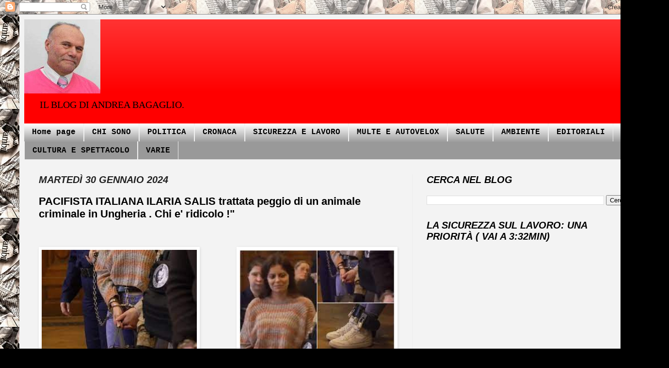

--- FILE ---
content_type: text/html; charset=UTF-8
request_url: http://www.unbagagliodinotizie.com/2024/01/pacifista-italiana-ilaria-salis.html
body_size: 16707
content:
<!DOCTYPE html>
<html class='v2' dir='ltr' xmlns='http://www.w3.org/1999/xhtml' xmlns:b='http://www.google.com/2005/gml/b' xmlns:data='http://www.google.com/2005/gml/data' xmlns:expr='http://www.google.com/2005/gml/expr'>
<script type='text/javascript'>

  var _gaq = _gaq || [];
  _gaq.push(['_setAccount', 'UA-25805334-1']);
  _gaq.push(['_trackPageview']);

  (function() {
    var ga = document.createElement('script'); ga.type = 'text/javascript'; ga.async = true;
    ga.src = ('https:' == document.location.protocol ? 'https://ssl' : 'http://www') + '.google-analytics.com/ga.js';
    var s = document.getElementsByTagName('script')[0]; s.parentNode.insertBefore(ga, s);
  })();

</script>
<head>
<link href='https://www.blogger.com/static/v1/widgets/335934321-css_bundle_v2.css' rel='stylesheet' type='text/css'/>
<meta content='IE=EmulateIE7' http-equiv='X-UA-Compatible'/>
<meta content='width=1100' name='viewport'/>
<meta content='text/html; charset=UTF-8' http-equiv='Content-Type'/>
<meta content='blogger' name='generator'/>
<link href='http://www.unbagagliodinotizie.com/favicon.ico' rel='icon' type='image/x-icon'/>
<link href='http://www.unbagagliodinotizie.com/2024/01/pacifista-italiana-ilaria-salis.html' rel='canonical'/>
<link rel="alternate" type="application/atom+xml" title="UN BAGAGLIO DI NOTIZIE - Atom" href="http://www.unbagagliodinotizie.com/feeds/posts/default" />
<link rel="alternate" type="application/rss+xml" title="UN BAGAGLIO DI NOTIZIE - RSS" href="http://www.unbagagliodinotizie.com/feeds/posts/default?alt=rss" />
<link rel="service.post" type="application/atom+xml" title="UN BAGAGLIO DI NOTIZIE - Atom" href="https://www.blogger.com/feeds/32704828371321483/posts/default" />

<link rel="alternate" type="application/atom+xml" title="UN BAGAGLIO DI NOTIZIE - Atom" href="http://www.unbagagliodinotizie.com/feeds/8821720554871883698/comments/default" />
<!--Can't find substitution for tag [blog.ieCssRetrofitLinks]-->
<link href='https://blogger.googleusercontent.com/img/a/AVvXsEi1hXaTx3x86O3WWCUB1jV5GWeHFBlK_BtzJBHgXhAWpPmXJILVmfo5hM5JuzZO-LyR9MqSQQovk3ajOO949_YOod2mEKgibDwaHm5C4DMPqc6GCsaeV0OLgSCJPvf5xxgM4uEF-LYLg_V9Sx-_7vx_ihH1OTh-A4UDHxnd_2gx-FiQ4kokRYCb30TJ7dM' rel='image_src'/>
<meta content='http://www.unbagagliodinotizie.com/2024/01/pacifista-italiana-ilaria-salis.html' property='og:url'/>
<meta content='PACIFISTA ITALIANA ILARIA SALIS trattata peggio di un animale criminale in Ungheria . Chi e&#39; ridicolo !&quot;' property='og:title'/>
<meta content='  Sul processo per la maestra accusata di aver partecipato ad un&#39;aggressione a colpi di manganello ai danni di due estremisti di destra ungh...' property='og:description'/>
<meta content='https://blogger.googleusercontent.com/img/a/AVvXsEi1hXaTx3x86O3WWCUB1jV5GWeHFBlK_BtzJBHgXhAWpPmXJILVmfo5hM5JuzZO-LyR9MqSQQovk3ajOO949_YOod2mEKgibDwaHm5C4DMPqc6GCsaeV0OLgSCJPvf5xxgM4uEF-LYLg_V9Sx-_7vx_ihH1OTh-A4UDHxnd_2gx-FiQ4kokRYCb30TJ7dM=w1200-h630-p-k-no-nu' property='og:image'/>
<title>UN BAGAGLIO DI NOTIZIE: PACIFISTA ITALIANA ILARIA SALIS trattata peggio di un animale criminale in Ungheria . Chi e' ridicolo !"</title>
<style id='page-skin-1' type='text/css'><!--
/*
-----------------------------------------------
Blogger Template Style
Name:     Simple
Designer: Josh Peterson
URL:      www.noaesthetic.com
----------------------------------------------- */
/* Variable definitions
====================
<Variable name="keycolor" description="Main Color" type="color" default="#66bbdd"/>
<Group description="Page Text" selector="body">
<Variable name="body.font" description="Font" type="font"
default="normal normal 12px Arial, Tahoma, Helvetica, FreeSans, sans-serif"/>
<Variable name="body.text.color" description="Text Color" type="color" default="#222222"/>
</Group>
<Group description="Backgrounds" selector=".body-fauxcolumns-outer">
<Variable name="body.background.color" description="Outer Background" type="color" default="#66bbdd"/>
<Variable name="content.background.color" description="Main Background" type="color" default="#ffffff"/>
<Variable name="header.background.color" description="Header Background" type="color" default="transparent"/>
</Group>
<Group description="Links" selector=".main-outer">
<Variable name="link.color" description="Link Color" type="color" default="#2288bb"/>
<Variable name="link.visited.color" description="Visited Color" type="color" default="#888888"/>
<Variable name="link.hover.color" description="Hover Color" type="color" default="#33aaff"/>
</Group>
<Group description="Blog Title" selector=".header h1">
<Variable name="header.font" description="Font" type="font"
default="normal normal 60px Arial, Tahoma, Helvetica, FreeSans, sans-serif"/>
<Variable name="header.text.color" description="Title Color" type="color" default="#3399bb" />
</Group>
<Group description="Blog Description" selector=".header .description">
<Variable name="description.text.color" description="Description Color" type="color"
default="#777777" />
</Group>
<Group description="Tabs Text" selector=".tabs-inner .widget li a">
<Variable name="tabs.font" description="Font" type="font"
default="normal normal 14px Arial, Tahoma, Helvetica, FreeSans, sans-serif"/>
<Variable name="tabs.text.color" description="Text Color" type="color" default="#999999"/>
<Variable name="tabs.selected.text.color" description="Selected Color" type="color" default="#000000"/>
</Group>
<Group description="Tabs Background" selector=".tabs-outer .PageList">
<Variable name="tabs.background.color" description="Background Color" type="color" default="#f5f5f5"/>
<Variable name="tabs.selected.background.color" description="Selected Color" type="color" default="#eeeeee"/>
</Group>
<Group description="Post Title" selector="h3.post-title, .comments h4">
<Variable name="post.title.font" description="Font" type="font"
default="normal normal 22px Arial, Tahoma, Helvetica, FreeSans, sans-serif"/>
</Group>
<Group description="Date Header" selector=".date-header">
<Variable name="date.header.color" description="Text Color" type="color"
default="#000000"/>
<Variable name="date.header.background.color" description="Background Color" type="color"
default="transparent"/>
</Group>
<Group description="Post Footer" selector=".post-footer">
<Variable name="post.footer.text.color" description="Text Color" type="color" default="#666666"/>
<Variable name="post.footer.background.color" description="Background Color" type="color"
default="#f9f9f9"/>
<Variable name="post.footer.border.color" description="Shadow Color" type="color" default="#eeeeee"/>
</Group>
<Group description="Gadgets" selector="h2">
<Variable name="widget.title.font" description="Title Font" type="font"
default="normal bold 11px Arial, Tahoma, Helvetica, FreeSans, sans-serif"/>
<Variable name="widget.title.text.color" description="Title Color" type="color" default="#000000"/>
<Variable name="widget.alternate.text.color" description="Alternate Color" type="color" default="#999999"/>
</Group>
<Group description="Images" selector=".main-inner">
<Variable name="image.background.color" description="Background Color" type="color" default="#ffffff"/>
<Variable name="image.border.color" description="Border Color" type="color" default="#eeeeee"/>
<Variable name="image.text.color" description="Caption Text Color" type="color" default="#000000"/>
</Group>
<Group description="Accents" selector=".content-inner">
<Variable name="body.rule.color" description="Separator Line Color" type="color" default="#eeeeee"/>
<Variable name="tabs.border.color" description="Tabs Border Color" type="color" default="#ededed"/>
</Group>
<Variable name="body.background" description="Body Background" type="background"
color="#000000" default="$(color) none repeat scroll top left"/>
<Variable name="body.background.override" description="Body Background Override" type="string" default=""/>
<Variable name="body.background.gradient.cap" description="Body Gradient Cap" type="url"
default="url(//www.blogblog.com/1kt/simple/gradients_light.png)"/>
<Variable name="body.background.gradient.tile" description="Body Gradient Tile" type="url"
default="url(//www.blogblog.com/1kt/simple/body_gradient_tile_light.png)"/>
<Variable name="content.background.color.selector" description="Content Background Color Selector" type="string" default=".content-inner"/>
<Variable name="content.padding" description="Content Padding" type="length" default="10px"/>
<Variable name="content.padding.horizontal" description="Content Horizontal Padding" type="length" default="10px"/>
<Variable name="content.shadow.spread" description="Content Shadow Spread" type="length" default="40px"/>
<Variable name="content.shadow.spread.webkit" description="Content Shadow Spread (WebKit)" type="length" default="5px"/>
<Variable name="content.shadow.spread.ie" description="Content Shadow Spread (IE)" type="length" default="10px"/>
<Variable name="main.border.width" description="Main Border Width" type="length" default="0"/>
<Variable name="header.background.gradient" description="Header Gradient" type="url" default="none"/>
<Variable name="header.shadow.offset.left" description="Header Shadow Offset Left" type="length" default="-1px"/>
<Variable name="header.shadow.offset.top" description="Header Shadow Offset Top" type="length" default="-1px"/>
<Variable name="header.shadow.spread" description="Header Shadow Spread" type="length" default="1px"/>
<Variable name="header.padding" description="Header Padding" type="length" default="30px"/>
<Variable name="header.border.size" description="Header Border Size" type="length" default="1px"/>
<Variable name="header.bottom.border.size" description="Header Bottom Border Size" type="length" default="0"/>
<Variable name="header.border.horizontalsize" description="Header Horizontal Border Size" type="length" default="0"/>
<Variable name="description.text.size" description="Description Text Size" type="string" default="140%"/>
<Variable name="tabs.margin.top" description="Tabs Margin Top" type="length" default="0" />
<Variable name="tabs.margin.side" description="Tabs Side Margin" type="length" default="30px" />
<Variable name="tabs.background.gradient" description="Tabs Background Gradient" type="url"
default="url(//www.blogblog.com/1kt/simple/gradients_light.png)"/>
<Variable name="tabs.border.width" description="Tabs Border Width" type="length" default="1px"/>
<Variable name="tabs.bevel.border.width" description="Tabs Bevel Border Width" type="length" default="1px"/>
<Variable name="date.header.padding" description="Date Header Padding" type="string" default="inherit"/>
<Variable name="date.header.letterspacing" description="Date Header Letter Spacing" type="string" default="inherit"/>
<Variable name="date.header.margin" description="Date Header Margin" type="string" default="inherit"/>
<Variable name="post.margin.bottom" description="Post Bottom Margin" type="length" default="25px"/>
<Variable name="image.border.small.size" description="Image Border Small Size" type="length" default="2px"/>
<Variable name="image.border.large.size" description="Image Border Large Size" type="length" default="5px"/>
<Variable name="page.width.selector" description="Page Width Selector" type="string" default=".region-inner"/>
<Variable name="page.width" description="Page Width" type="string" default="auto"/>
<Variable name="main.section.margin" description="Main Section Margin" type="length" default="15px"/>
<Variable name="main.padding" description="Main Padding" type="length" default="15px"/>
<Variable name="main.padding.top" description="Main Padding Top" type="length" default="30px"/>
<Variable name="main.padding.bottom" description="Main Padding Bottom" type="length" default="30px"/>
<Variable name="paging.background"
color="#f3f3f3"
description="Background of blog paging area" type="background"
default="transparent none no-repeat scroll top center"/>
<Variable name="footer.bevel" description="Bevel border length of footer" type="length" default="0"/>
<Variable name="mobile.background.overlay" description="Mobile Background Overlay" type="string"
default="transparent none repeat scroll top left"/>
<Variable name="mobile.background.size" description="Mobile Background Size" type="string" default="auto"/>
<Variable name="mobile.button.color" description="Mobile Button Color" type="color" default="#ffffff" />
<Variable name="startSide" description="Side where text starts in blog language" type="automatic" default="left"/>
<Variable name="endSide" description="Side where text ends in blog language" type="automatic" default="right"/>
*/
/* Content
----------------------------------------------- */
body, .body-fauxcolumn-outer {
font: normal normal 14px 'Times New Roman', Times, FreeSerif, serif;
color: #000000;
background: #000000 url(https://blogger.googleusercontent.com/img/b/R29vZ2xl/AVvXsEhsGIcl4vTXydRAZshtQNVkqdzpny0mrn42CXq5BTaPv6l6koiUZAfdn38kugAStC4j6G4VvVkaGJZeq4tLUOkz-ed4lVDA3M-00WEJx1_lhETcIsvT4HX9nq3TEMwREqOI1KHe4zqa82Q/s0/giornali.jpeg) repeat scroll top left;
padding: 0 40px 40px 40px;
}
html body .region-inner {
min-width: 0;
max-width: 100%;
width: auto;
}
a:link {
text-decoration:none;
color: #c81010;
}
a:visited {
text-decoration:none;
color: #0000ff;
}
a:hover {
text-decoration:underline;
color: #fc2400;
}
.body-fauxcolumn-outer .fauxcolumn-inner {
background: transparent none repeat scroll top left;
_background-image: none;
}
.body-fauxcolumn-outer .cap-top {
position: absolute;
z-index: 1;
height: 400px;
width: 100%;
background: #000000 url(https://blogger.googleusercontent.com/img/b/R29vZ2xl/AVvXsEhsGIcl4vTXydRAZshtQNVkqdzpny0mrn42CXq5BTaPv6l6koiUZAfdn38kugAStC4j6G4VvVkaGJZeq4tLUOkz-ed4lVDA3M-00WEJx1_lhETcIsvT4HX9nq3TEMwREqOI1KHe4zqa82Q/s0/giornali.jpeg) repeat scroll top left;
}
.body-fauxcolumn-outer .cap-top .cap-left {
width: 100%;
background: transparent none repeat-x scroll top left;
_background-image: none;
}
.content-outer {
-moz-box-shadow: 0 0 40px rgba(0, 0, 0, .15);
-webkit-box-shadow: 0 0 5px rgba(0, 0, 0, .15);
-goog-ms-box-shadow: 0 0 10px #333333;
box-shadow: 0 0 40px rgba(0, 0, 0, .15);
margin-bottom: 1px;
}
.content-inner {
padding: 10px 10px;
}
.content-inner {
background-color: #f3f3f3;
}
/* Header
----------------------------------------------- */
.header-outer {
background: #ff0000 url(http://www.blogblog.com/1kt/simple/gradients_light.png) repeat-x scroll 0 -400px;
_background-image: none;
}
.Header h1 {
font: italic bold 60px 'Times New Roman', Times, FreeSerif, serif;
color: #000000;
text-shadow: 1px 2px 3px rgba(0, 0, 0, .2);
}
.Header h1 a {
color: #000000;
}
.Header .description {
font-size: 140%;
color: #000000;
}
.header-inner .Header .titlewrapper {
padding: 22px 30px;
}
.header-inner .Header .descriptionwrapper {
padding: 0 30px;
}
/* Tabs
----------------------------------------------- */
.tabs-inner .section:first-child {
border-top: 0 solid #eeeeee;
}
.tabs-inner .section:first-child ul {
margin-top: -0;
border-top: 0 solid #eeeeee;
border-left: 0 solid #eeeeee;
border-right: 0 solid #eeeeee;
}
.tabs-inner .widget ul {
background: #999999 url(http://www.blogblog.com/1kt/simple/gradients_light.png) repeat-x scroll 0 -800px;
_background-image: none;
border-bottom: 1px solid #eeeeee;
margin-top: 0;
margin-left: -30px;
margin-right: -30px;
}
.tabs-inner .widget li a {
display: inline-block;
padding: .6em 1em;
font: normal bold 16px 'Courier New', Courier, FreeMono, monospace;
color: #000000;
border-left: 1px solid #f3f3f3;
border-right: 1px solid #eeeeee;
}
.tabs-inner .widget li:first-child a {
border-left: none;
}
.tabs-inner .widget li.selected a, .tabs-inner .widget li a:hover {
color: #ffffff;
background-color: #000000;
text-decoration: none;
}
/* Columns
----------------------------------------------- */
.main-outer {
border-top: 0 solid #ededed;
}
.fauxcolumn-left-outer .fauxcolumn-inner {
border-right: 1px solid #ededed;
}
.fauxcolumn-right-outer .fauxcolumn-inner {
border-left: 1px solid #ededed;
}
/* Headings
----------------------------------------------- */
h2 {
margin: 0 0 1em 0;
font: italic bold 20px Arial, Tahoma, Helvetica, FreeSans, sans-serif;
color: #000000;
text-transform: uppercase;
}
/* Widgets
----------------------------------------------- */
.widget .zippy {
color: #999999;
text-shadow: 2px 2px 1px rgba(0, 0, 0, .1);
}
.widget .popular-posts ul {
list-style: none;
}
/* Posts
----------------------------------------------- */
.date-header span {
background-color: transparent;
color: #222222;
padding: inherit;
letter-spacing: inherit;
margin: inherit;
}
.main-inner {
padding-top: 30px;
padding-bottom: 30px;
}
.main-inner .column-center-inner {
padding: 0 15px;
}
.main-inner .column-center-inner .section {
margin: 0 15px;
}
.post {
margin: 0 0 25px 0;
}
h3.post-title, .comments h4 {
font: normal bold 22px Verdana, Geneva, sans-serif;
margin: .75em 0 0;
}
.post-body {
font-size: 110%;
line-height: 1.4;
position: relative;
}
.post-body img, .post-body .tr-caption-container, .Profile img, .Image img,
.BlogList .item-thumbnail img {
padding: 2px;
background: #ffffff;
border: 1px solid transparent;
-moz-box-shadow: 1px 1px 5px rgba(0, 0, 0, .1);
-webkit-box-shadow: 1px 1px 5px rgba(0, 0, 0, .1);
box-shadow: 1px 1px 5px rgba(0, 0, 0, .1);
}
.post-body img, .post-body .tr-caption-container {
padding: 5px;
}
.post-body .tr-caption-container {
color: #222222;
}
.post-body .tr-caption-container img {
padding: 0;
background: transparent;
border: none;
-moz-box-shadow: 0 0 0 rgba(0, 0, 0, .1);
-webkit-box-shadow: 0 0 0 rgba(0, 0, 0, .1);
box-shadow: 0 0 0 rgba(0, 0, 0, .1);
}
.post-header {
margin: 0 0 1.5em;
line-height: 1.6;
font-size: 90%;
}
.post-footer {
margin: 20px -2px 0;
padding: 5px 10px;
color: #636363;
background-color: #f8f8f8;
border-bottom: 1px solid #ededed;
line-height: 1.6;
font-size: 90%;
}
#comments .comment-author {
padding-top: 1.5em;
border-top: 1px solid #ededed;
background-position: 0 1.5em;
}
#comments .comment-author:first-child {
padding-top: 0;
border-top: none;
}
.avatar-image-container {
margin: .2em 0 0;
}
#comments .avatar-image-container img {
border: 1px solid transparent;
}
/* Comments
----------------------------------------------- */
.comments .comments-content .icon.blog-author {
background-repeat: no-repeat;
background-image: url([data-uri]);
}
.comments .comments-content .loadmore a {
border-top: 1px solid #999999;
border-bottom: 1px solid #999999;
}
.comments .comment-thread.inline-thread {
background-color: #f8f8f8;
}
.comments .continue {
border-top: 2px solid #999999;
}
/* Accents
---------------------------------------------- */
.section-columns td.columns-cell {
border-left: 1px solid #ededed;
}
.blog-pager {
background: transparent none no-repeat scroll top center;
}
.blog-pager-older-link, .home-link,
.blog-pager-newer-link {
background-color: #f3f3f3;
padding: 5px;
}
.footer-outer {
border-top: 0 dashed #bbbbbb;
}
/* Mobile
----------------------------------------------- */
body.mobile  {
background-size: auto;
}
.mobile .body-fauxcolumn-outer {
background: transparent none repeat scroll top left;
}
.mobile .body-fauxcolumn-outer .cap-top {
background-size: 100% auto;
}
.mobile .content-outer {
-webkit-box-shadow: 0 0 3px rgba(0, 0, 0, .15);
box-shadow: 0 0 3px rgba(0, 0, 0, .15);
padding: 0 40px;
}
body.mobile .AdSense {
margin: 0 -40px;
}
.mobile .tabs-inner .widget ul {
margin-left: 0;
margin-right: 0;
}
.mobile .post {
margin: 0;
}
.mobile .main-inner .column-center-inner .section {
margin: 0;
}
.mobile .date-header span {
padding: 0.1em 10px;
margin: 0 -10px;
}
.mobile h3.post-title {
margin: 0;
}
.mobile .blog-pager {
background: transparent none no-repeat scroll top center;
}
.mobile .footer-outer {
border-top: none;
}
.mobile .main-inner, .mobile .footer-inner {
background-color: #f3f3f3;
}
.mobile-index-contents {
color: #000000;
}
.mobile-link-button {
background-color: #c81010;
}
.mobile-link-button a:link, .mobile-link-button a:visited {
color: #ffffff;
}
.mobile .tabs-inner .section:first-child {
border-top: none;
}
.mobile .tabs-inner .PageList .widget-content {
background-color: #000000;
color: #ffffff;
border-top: 1px solid #eeeeee;
border-bottom: 1px solid #eeeeee;
}
.mobile .tabs-inner .PageList .widget-content .pagelist-arrow {
border-left: 1px solid #eeeeee;
}

--></style>
<style id='template-skin-1' type='text/css'><!--
body {
min-width: 1300px;
}
.content-outer, .content-fauxcolumn-outer, .region-inner {
min-width: 1300px;
max-width: 1300px;
_width: 1300px;
}
.main-inner .columns {
padding-left: 0px;
padding-right: 480px;
}
.main-inner .fauxcolumn-center-outer {
left: 0px;
right: 480px;
/* IE6 does not respect left and right together */
_width: expression(this.parentNode.offsetWidth -
parseInt("0px") -
parseInt("480px") + 'px');
}
.main-inner .fauxcolumn-left-outer {
width: 0px;
}
.main-inner .fauxcolumn-right-outer {
width: 480px;
}
.main-inner .column-left-outer {
width: 0px;
right: 100%;
margin-left: -0px;
}
.main-inner .column-right-outer {
width: 480px;
margin-right: -480px;
}
#layout {
min-width: 0;
}
#layout .content-outer {
min-width: 0;
width: 800px;
}
#layout .region-inner {
min-width: 0;
width: auto;
}
--></style>
<link href='https://www.blogger.com/dyn-css/authorization.css?targetBlogID=32704828371321483&amp;zx=a28412a5-e54a-4daf-aaea-774c68b82de6' media='none' onload='if(media!=&#39;all&#39;)media=&#39;all&#39;' rel='stylesheet'/><noscript><link href='https://www.blogger.com/dyn-css/authorization.css?targetBlogID=32704828371321483&amp;zx=a28412a5-e54a-4daf-aaea-774c68b82de6' rel='stylesheet'/></noscript>
<meta name='google-adsense-platform-account' content='ca-host-pub-1556223355139109'/>
<meta name='google-adsense-platform-domain' content='blogspot.com'/>

<!-- data-ad-client=ca-pub-4239121437325129 -->

</head>
<body class='loading'>
<div class='navbar section' id='navbar'><div class='widget Navbar' data-version='1' id='Navbar1'><script type="text/javascript">
    function setAttributeOnload(object, attribute, val) {
      if(window.addEventListener) {
        window.addEventListener('load',
          function(){ object[attribute] = val; }, false);
      } else {
        window.attachEvent('onload', function(){ object[attribute] = val; });
      }
    }
  </script>
<div id="navbar-iframe-container"></div>
<script type="text/javascript" src="https://apis.google.com/js/platform.js"></script>
<script type="text/javascript">
      gapi.load("gapi.iframes:gapi.iframes.style.bubble", function() {
        if (gapi.iframes && gapi.iframes.getContext) {
          gapi.iframes.getContext().openChild({
              url: 'https://www.blogger.com/navbar/32704828371321483?po\x3d8821720554871883698\x26origin\x3dhttp://www.unbagagliodinotizie.com',
              where: document.getElementById("navbar-iframe-container"),
              id: "navbar-iframe"
          });
        }
      });
    </script><script type="text/javascript">
(function() {
var script = document.createElement('script');
script.type = 'text/javascript';
script.src = '//pagead2.googlesyndication.com/pagead/js/google_top_exp.js';
var head = document.getElementsByTagName('head')[0];
if (head) {
head.appendChild(script);
}})();
</script>
</div></div>
<div class='body-fauxcolumns'>
<div class='fauxcolumn-outer body-fauxcolumn-outer'>
<div class='cap-top'>
<div class='cap-left'></div>
<div class='cap-right'></div>
</div>
<div class='fauxborder-left'>
<div class='fauxborder-right'></div>
<div class='fauxcolumn-inner'>
</div>
</div>
<div class='cap-bottom'>
<div class='cap-left'></div>
<div class='cap-right'></div>
</div>
</div>
</div>
<div class='content'>
<div class='content-fauxcolumns'>
<div class='fauxcolumn-outer content-fauxcolumn-outer'>
<div class='cap-top'>
<div class='cap-left'></div>
<div class='cap-right'></div>
</div>
<div class='fauxborder-left'>
<div class='fauxborder-right'></div>
<div class='fauxcolumn-inner'>
</div>
</div>
<div class='cap-bottom'>
<div class='cap-left'></div>
<div class='cap-right'></div>
</div>
</div>
</div>
<div class='content-outer'>
<div class='content-cap-top cap-top'>
<div class='cap-left'></div>
<div class='cap-right'></div>
</div>
<div class='fauxborder-left content-fauxborder-left'>
<div class='fauxborder-right content-fauxborder-right'></div>
<div class='content-inner'>
<header>
<div class='header-outer'>
<div class='header-cap-top cap-top'>
<div class='cap-left'></div>
<div class='cap-right'></div>
</div>
<div class='fauxborder-left header-fauxborder-left'>
<div class='fauxborder-right header-fauxborder-right'></div>
<div class='region-inner header-inner'>
<div class='header section' id='header'><div class='widget Header' data-version='1' id='Header1'>
<div id='header-inner'>
<a href='http://www.unbagagliodinotizie.com/' style='display: block'>
<img alt='UN BAGAGLIO DI NOTIZIE' height='153px; ' id='Header1_headerimg' src='https://blogger.googleusercontent.com/img/b/R29vZ2xl/AVvXsEhD8i1GHHtubFHPvH8A384ZAF8fPFaqEzFXWsX_6tzR-0RdeliFYW-CYWHFOldtDGHEi17_eJwAiSsE9b2AhJqD1dyy_x8p29vLgzrSd_dsdKI60mPFrPZMXfumZiHKeQzh7WJgNHDqRRc/s1600/Andrea_bagaglio.png' style='display: block' width='157px; '/>
</a>
<div class='descriptionwrapper'>
<p class='description'><span>IL BLOG DI ANDREA BAGAGLIO.</span></p>
</div>
</div>
</div></div>
</div>
</div>
<div class='header-cap-bottom cap-bottom'>
<div class='cap-left'></div>
<div class='cap-right'></div>
</div>
</div>
</header>
<div class='tabs-outer'>
<div class='tabs-cap-top cap-top'>
<div class='cap-left'></div>
<div class='cap-right'></div>
</div>
<div class='fauxborder-left tabs-fauxborder-left'>
<div class='fauxborder-right tabs-fauxborder-right'></div>
<div class='region-inner tabs-inner'>
<div class='tabs section' id='crosscol'><div class='widget PageList' data-version='1' id='PageList1'>
<h2>MENU</h2>
<div class='widget-content'>
<ul>
<li>
<a href='http://www.unbagagliodinotizie.com/'>Home page</a>
</li>
<li>
<a href='http://www.unbagagliodinotizie.com/2013/01/chi-sono-e-perche-mi-candido-1.html'>CHI SONO</a>
</li>
<li>
<a href='http://www.unbagagliodinotizie.com/p/politica.html'>POLITICA</a>
</li>
<li>
<a href='http://www.unbagagliodinotizie.com/p/cronaca.html'>CRONACA</a>
</li>
<li>
<a href='http://www.unbagagliodinotizie.com/p/sicurezza-e-lavoro.html'>SICUREZZA E LAVORO</a>
</li>
<li>
<a href='http://www.unbagagliodinotizie.com/p/multe-e-autovelox.html'>MULTE E AUTOVELOX</a>
</li>
<li>
<a href='http://www.unbagagliodinotizie.com/p/salute.html'>SALUTE</a>
</li>
<li>
<a href='http://www.unbagagliodinotizie.com/p/energia.html'>AMBIENTE</a>
</li>
<li>
<a href='http://www.unbagagliodinotizie.com/p/editoriali.html'>EDITORIALI</a>
</li>
<li>
<a href='http://www.unbagagliodinotizie.com/p/cultura-e-spettacolo.html'>CULTURA E SPETTACOLO</a>
</li>
<li>
<a href='http://www.unbagagliodinotizie.com/p/varie.html'>VARIE</a>
</li>
</ul>
<div class='clear'></div>
</div>
</div></div>
<div class='tabs no-items section' id='crosscol-overflow'></div>
</div>
</div>
<div class='tabs-cap-bottom cap-bottom'>
<div class='cap-left'></div>
<div class='cap-right'></div>
</div>
</div>
<div class='main-outer'>
<div class='main-cap-top cap-top'>
<div class='cap-left'></div>
<div class='cap-right'></div>
</div>
<div class='fauxborder-left main-fauxborder-left'>
<div class='fauxborder-right main-fauxborder-right'></div>
<div class='region-inner main-inner'>
<div class='columns fauxcolumns'>
<div class='fauxcolumn-outer fauxcolumn-center-outer'>
<div class='cap-top'>
<div class='cap-left'></div>
<div class='cap-right'></div>
</div>
<div class='fauxborder-left'>
<div class='fauxborder-right'></div>
<div class='fauxcolumn-inner'>
</div>
</div>
<div class='cap-bottom'>
<div class='cap-left'></div>
<div class='cap-right'></div>
</div>
</div>
<div class='fauxcolumn-outer fauxcolumn-left-outer'>
<div class='cap-top'>
<div class='cap-left'></div>
<div class='cap-right'></div>
</div>
<div class='fauxborder-left'>
<div class='fauxborder-right'></div>
<div class='fauxcolumn-inner'>
</div>
</div>
<div class='cap-bottom'>
<div class='cap-left'></div>
<div class='cap-right'></div>
</div>
</div>
<div class='fauxcolumn-outer fauxcolumn-right-outer'>
<div class='cap-top'>
<div class='cap-left'></div>
<div class='cap-right'></div>
</div>
<div class='fauxborder-left'>
<div class='fauxborder-right'></div>
<div class='fauxcolumn-inner'>
</div>
</div>
<div class='cap-bottom'>
<div class='cap-left'></div>
<div class='cap-right'></div>
</div>
</div>
<!-- corrects IE6 width calculation -->
<div class='columns-inner'>
<div class='column-center-outer'>
<div class='column-center-inner'>
<div class='main section' id='main'><div class='widget Blog' data-version='1' id='Blog1'>
<div class='blog-posts hfeed'>

          <div class="date-outer">
        
<h2 class='date-header'><span>martedì 30 gennaio 2024</span></h2>

          <div class="date-posts">
        
<div class='post-outer'>
<div class='post hentry'>
<a name='8821720554871883698'></a>
<h3 class='post-title entry-title'>
PACIFISTA ITALIANA ILARIA SALIS trattata peggio di un animale criminale in Ungheria . Chi e' ridicolo !"
</h3>
<div class='post-header'>
<div class='post-header-line-1'></div>
</div>
<div class='post-body entry-content' id='post-body-8821720554871883698'>
<p>&nbsp;</p><div class="separator" style="clear: both; text-align: left;"><div class="separator" style="clear: both; text-align: right;"><a href="https://blogger.googleusercontent.com/img/a/AVvXsEi1hXaTx3x86O3WWCUB1jV5GWeHFBlK_BtzJBHgXhAWpPmXJILVmfo5hM5JuzZO-LyR9MqSQQovk3ajOO949_YOod2mEKgibDwaHm5C4DMPqc6GCsaeV0OLgSCJPvf5xxgM4uEF-LYLg_V9Sx-_7vx_ihH1OTh-A4UDHxnd_2gx-FiQ4kokRYCb30TJ7dM" style="clear: left; float: left; margin-bottom: 1em; margin-right: 1em;"><img alt="" data-original-height="183" data-original-width="275" height="213" src="https://blogger.googleusercontent.com/img/a/AVvXsEi1hXaTx3x86O3WWCUB1jV5GWeHFBlK_BtzJBHgXhAWpPmXJILVmfo5hM5JuzZO-LyR9MqSQQovk3ajOO949_YOod2mEKgibDwaHm5C4DMPqc6GCsaeV0OLgSCJPvf5xxgM4uEF-LYLg_V9Sx-_7vx_ihH1OTh-A4UDHxnd_2gx-FiQ4kokRYCb30TJ7dM" width="320" /></a><img alt="" data-original-height="183" data-original-width="275" height="213" src="https://blogger.googleusercontent.com/img/a/AVvXsEgRrNtVtQU_GSeMce6vvaciP8tvEeGFyq7ovurXjpoNygRBWfoIw0j2pSzF01idyvgF71EZ1DSAbKDCsT8yND6jEtll_Fv9nd-8dwU93xWwDVtuuSkgMn76c694ysbLygPkwR10V0zmCULC5eTZr-_rY47OdfnsDd_osyhfsdaHse0mXuUxJfb-V51Gq9k" width="320" /></div><a href="https://blogger.googleusercontent.com/img/a/AVvXsEgRrNtVtQU_GSeMce6vvaciP8tvEeGFyq7ovurXjpoNygRBWfoIw0j2pSzF01idyvgF71EZ1DSAbKDCsT8yND6jEtll_Fv9nd-8dwU93xWwDVtuuSkgMn76c694ysbLygPkwR10V0zmCULC5eTZr-_rY47OdfnsDd_osyhfsdaHse0mXuUxJfb-V51Gq9k" style="margin-left: 1em; margin-right: 1em;"><br /></a></div><span style="font-size: medium;"><span style="background-color: white; font-family: &quot;Eugenio Text&quot;, Georgia, Times, &quot;Times New Roman&quot;, serif;">Sul processo per la maestra accusata di aver partecipato ad un'aggressione a colpi di manganello ai danni di due estremisti di destra ungheresi durante una manifestazione a Budapest nel febbraio dello scorso anno,&nbsp;</span><span style="background-color: white; box-sizing: border-box; font-family: &quot;Eugenio Text&quot;, Georgia, Times, &quot;Times New Roman&quot;, serif;">Tajani</span><span style="background-color: white; font-family: &quot;Eugenio Text&quot;, Georgia, Times, &quot;Times New Roman&quot;, serif;">&nbsp;ha aggiunto: &#8220;Se vogliamo parlare in punta di diritto,<b> Orban non c'entra niente. </b>Non è che il governo decide il processo. La magistratura è indipendente".</span></span><p></p><p><span style="background-color: white; font-family: &quot;Eugenio Text&quot;, Georgia, Times, &quot;Times New Roman&quot;, serif;"><span style="font-size: medium;"><br /></span></span></p><p><span style="background-color: white; font-family: &quot;Eugenio Text&quot;, Georgia, Times, &quot;Times New Roman&quot;, serif;"><span style="font-size: medium;">A seguito di pressioni politiche e di cittadini , Meloni chiama Orban -----" Che non c'entra niente "</span></span></p><p><span style="background-color: white; font-family: &quot;Eugenio Text&quot;, Georgia, Times, &quot;Times New Roman&quot;, serif;"><span style="font-size: medium;">L'onorevole cognato Lollobrigida non ha tempo per informarsi : deve guidare il treno ....per fermarlo a SUO PIACIMENTO .</span></span></p><h1 class="story__title" style="background-color: white; box-sizing: border-box; font-family: &quot;Eugenio Serif&quot;, Georgia, Times, &quot;Times New Roman&quot;, serif; font-size: 42px; font-weight: 500; line-height: 48px; margin: 0px 0px 15px; padding: 0px;">Lollobrigida: &#8220;Catene? Non ho visto le foto&#8221;</h1><p><span style="background-color: white; font-family: &quot;Eugenio Text&quot;, Georgia, Times, &quot;Times New Roman&quot;, serif;"><span style="font-size: 18px;"><br /></span></span></p><p><span style="background-color: white; font-family: &quot;Eugenio Text&quot;, Georgia, Times, &quot;Times New Roman&quot;, serif;"><span style="font-size: 18px;"><br /></span></span></p>
<iframe allowTransparency='true' frameborder='0' scrolling='no' src='http://www.facebook.com/plugins/like.php?href=http://www.unbagagliodinotizie.com/2024/01/pacifista-italiana-ilaria-salis.html&layout=standard&show_faces=false&width=100&action=like&font=arial&colorscheme=light' style='border:none; overflow:hidden; width:450px; height:40px;'></iframe>
<div style='clear: both;'></div>
</div>
<div class='post-footer'>
<div class='post-footer-line post-footer-line-1'><span class='post-author vcard'>
Pubblicato da
<span class='fn'>Andrea Bagaglio</span>
</span>
<span class='post-timestamp'>
alle
<a class='timestamp-link' href='http://www.unbagagliodinotizie.com/2024/01/pacifista-italiana-ilaria-salis.html' rel='bookmark' title='permanent link'><abbr class='published' title='2024-01-30T21:47:00+01:00'>21:47</abbr></a>
</span>
<span class='post-comment-link'>
</span>
<span class='post-icons'>
<span class='item-action'>
<a href='https://www.blogger.com/email-post/32704828371321483/8821720554871883698' title='Post per email'>
<img alt='' class='icon-action' height='13' src='http://img1.blogblog.com/img/icon18_email.gif' width='18'/>
</a>
</span>
<span class='item-control blog-admin pid-115533548'>
<a href='https://www.blogger.com/post-edit.g?blogID=32704828371321483&postID=8821720554871883698&from=pencil' title='Modifica post'>
<img alt='' class='icon-action' height='18' src='https://resources.blogblog.com/img/icon18_edit_allbkg.gif' width='18'/>
</a>
</span>
</span>
<div class='post-share-buttons goog-inline-block'>
<a class='goog-inline-block share-button sb-email' href='https://www.blogger.com/share-post.g?blogID=32704828371321483&postID=8821720554871883698&target=email' target='_blank' title='Invia tramite email'><span class='share-button-link-text'>Invia tramite email</span></a><a class='goog-inline-block share-button sb-blog' href='https://www.blogger.com/share-post.g?blogID=32704828371321483&postID=8821720554871883698&target=blog' onclick='window.open(this.href, "_blank", "height=270,width=475"); return false;' target='_blank' title='Postalo sul blog'><span class='share-button-link-text'>Postalo sul blog</span></a><a class='goog-inline-block share-button sb-twitter' href='https://www.blogger.com/share-post.g?blogID=32704828371321483&postID=8821720554871883698&target=twitter' target='_blank' title='Condividi su X'><span class='share-button-link-text'>Condividi su X</span></a><a class='goog-inline-block share-button sb-facebook' href='https://www.blogger.com/share-post.g?blogID=32704828371321483&postID=8821720554871883698&target=facebook' onclick='window.open(this.href, "_blank", "height=430,width=640"); return false;' target='_blank' title='Condividi su Facebook'><span class='share-button-link-text'>Condividi su Facebook</span></a><a class='goog-inline-block share-button sb-pinterest' href='https://www.blogger.com/share-post.g?blogID=32704828371321483&postID=8821720554871883698&target=pinterest' target='_blank' title='Condividi su Pinterest'><span class='share-button-link-text'>Condividi su Pinterest</span></a>
</div>
<span class='post-backlinks post-comment-link'>
</span>
</div>
<div class='post-footer-line post-footer-line-2'><span class='post-labels'>
</span>
</div>
<div class='post-footer-line post-footer-line-3'><span class='post-location'>
</span>
</div>
</div>
</div>
<div class='comments' id='comments'>
<a name='comments'></a>
<h4>Nessun commento:</h4>
<div id='Blog1_comments-block-wrapper'>
<dl class='avatar-comment-indent' id='comments-block'>
</dl>
</div>
<p class='comment-footer'>
<div class='comment-form'>
<a name='comment-form'></a>
<h4 id='comment-post-message'>Posta un commento</h4>
<p>LASCIA UN TUO COMMENTO</p>
<a href='https://www.blogger.com/comment/frame/32704828371321483?po=8821720554871883698&hl=it&saa=85391&origin=http://www.unbagagliodinotizie.com' id='comment-editor-src'></a>
<iframe allowtransparency='true' class='blogger-iframe-colorize blogger-comment-from-post' frameborder='0' height='410px' id='comment-editor' name='comment-editor' src='' width='100%'></iframe>
<script src='https://www.blogger.com/static/v1/jsbin/2830521187-comment_from_post_iframe.js' type='text/javascript'></script>
<script type='text/javascript'>
      BLOG_CMT_createIframe('https://www.blogger.com/rpc_relay.html');
    </script>
</div>
</p>
</div>
</div>

        </div></div>
      
</div>
<div class='blog-pager' id='blog-pager'>
<span id='blog-pager-newer-link'>
<a class='blog-pager-newer-link' href='http://www.unbagagliodinotizie.com/2024/01/maschilicidio-fu.html' id='Blog1_blog-pager-newer-link' title='Post più recente'>Post più recente</a>
</span>
<span id='blog-pager-older-link'>
<a class='blog-pager-older-link' href='http://www.unbagagliodinotizie.com/2024/01/prete-no-vax-lascia-dio-per-una-donna.html' id='Blog1_blog-pager-older-link' title='Post più vecchio'>Post più vecchio</a>
</span>
<a class='home-link' href='http://www.unbagagliodinotizie.com/'>Home page</a>
</div>
<div class='clear'></div>
<div class='post-feeds'>
<div class='feed-links'>
Iscriviti a:
<a class='feed-link' href='http://www.unbagagliodinotizie.com/feeds/8821720554871883698/comments/default' target='_blank' type='application/atom+xml'>Commenti sul post (Atom)</a>
</div>
</div>
</div></div>
</div>
</div>
<div class='column-left-outer'>
<div class='column-left-inner'>
<aside>
</aside>
</div>
</div>
<div class='column-right-outer'>
<div class='column-right-inner'>
<aside>
<div class='sidebar section' id='sidebar-right-1'><div class='widget BlogSearch' data-version='1' id='BlogSearch1'>
<h2 class='title'>Cerca nel blog</h2>
<div class='widget-content'>
<div id='BlogSearch1_form'>
<form action='http://www.unbagagliodinotizie.com/search' class='gsc-search-box' target='_top'>
<table cellpadding='0' cellspacing='0' class='gsc-search-box'>
<tbody>
<tr>
<td class='gsc-input'>
<input autocomplete='off' class='gsc-input' name='q' size='10' title='search' type='text' value=''/>
</td>
<td class='gsc-search-button'>
<input class='gsc-search-button' title='search' type='submit' value='Cerca'/>
</td>
</tr>
</tbody>
</table>
</form>
</div>
</div>
<div class='clear'></div>
</div><div class='widget HTML' data-version='1' id='HTML3'>
<h2 class='title'>La sicurezza sul lavoro: una priorità ( vai a 3:32Min)</h2>
<div class='widget-content'>
<iframe width="420" height="315" src="http://www.youtube.com/embed/gTKVbEIyW5w" frameborder="0" allowfullscreen></iframe>
</div>
<div class='clear'></div>
</div><div class='widget PopularPosts' data-version='1' id='PopularPosts1'>
<h2>Post più popolari</h2>
<div class='widget-content popular-posts'>
<ul>
<li>
<div class='item-content'>
<div class='item-thumbnail'>
<a href='http://www.unbagagliodinotizie.com/2023/03/giocatore-di-terza-categoria-prende.html' target='_blank'>
<img alt='' border='0' src='https://blogger.googleusercontent.com/img/a/AVvXsEg7RCCQrYyAWM4RqTVLa-_AyZRQ2KhzZe3ke-fcZYE3ORj9Xextoj_bPPSd-T9YqJ_w6PEESMwe6-LFwDTUTN8IBXziE642SMCJhJ8Fik-YWnw6IjvUUXp3xJYfrbtmlNTvnmqhsadWYJAfR-_c_0--xiyQJFIDrfgB4cxa_1UgsRzZdytvznVBOZx0=w72-h72-p-k-no-nu'/>
</a>
</div>
<div class='item-title'><a href='http://www.unbagagliodinotizie.com/2023/03/giocatore-di-terza-categoria-prende.html'>GIOCATORE DI TERZA CATEGORIA PRENDE A PUGNI L'ARBITRO DI 15 ANNI !</a></div>
<div class='item-snippet'>&#160; PARTINICO ( Palermo ) - Domenica scorsa sul campo di Partinico si giocava una partita tra giocatori di terza categoria&#160; &#160; tra Terrasini e ...</div>
</div>
<div style='clear: both;'></div>
</li>
<li>
<div class='item-content'>
<div class='item-thumbnail'>
<a href='http://www.unbagagliodinotizie.com/2024/01/alberto-sordi-spia-urss.html' target='_blank'>
<img alt='' border='0' src='https://blogger.googleusercontent.com/img/a/AVvXsEhGnkh9H0s4AnD5-CJU5C0Sg_hSuK6kcHI1bgCfM6R8KwDGFmlLEaF_XkL3w3nLme50r7PIkujnoGpB6bNO9VQpD3lA8st_D1jxeo2Z1skfEwuJA1RIEU8RwObiS-iO44roBbQX6QHkPC0PgmpbyuQmSHwuRSmSa5JJmi_jyPIzANqhuOUfkndKH8iWQk8=w72-h72-p-k-no-nu'/>
</a>
</div>
<div class='item-title'><a href='http://www.unbagagliodinotizie.com/2024/01/alberto-sordi-spia-urss.html'>ALBERTO SORDI SPIA URSS !</a></div>
<div class='item-snippet'>&#160; Alberto Sordi &#160;un sovversivo?&#160; Addirittura una potenziale spia, si presume al servizio dell&#8217;URSS? &#160; Nel 1962,&#160; il Governo e l&#8217;esercito svi...</div>
</div>
<div style='clear: both;'></div>
</li>
<li>
<div class='item-content'>
<div class='item-thumbnail'>
<a href='http://www.unbagagliodinotizie.com/2023/12/e-le-stelle-rosse-urss-stanno-guardare.html' target='_blank'>
<img alt='' border='0' src='https://blogger.googleusercontent.com/img/a/AVvXsEgJtzDcyEG4T5274ChIHbNIIKcpuxg8R2WTJ1n13HIEpYr9qSd6BLuXiMWhDBqsd_xsHznplvhydOInsszGbG_Z_FKBzs_o5W6MNI5RKhZZutQWPVgU62-ZZjJf1GS-kVddWZVfze44dXpipHS1Iso3-qMA0GflTtH-gR7mW5IqfBUrf4RGyk9dYjWG97M=w72-h72-p-k-no-nu'/>
</a>
</div>
<div class='item-title'><a href='http://www.unbagagliodinotizie.com/2023/12/e-le-stelle-rosse-urss-stanno-guardare.html'>E LE STELLE ROSSE( URSS ) STANNO A GUARDARE DIVERTITE !</a></div>
<div class='item-snippet'>&#160; ROMA -&#160; Quasi a farlo apposta. Perché il Natale, con quel suo Babbo, si sa mettere d&#8217;impegno con le stelle rosso comunismo e&#160; dare fastidi...</div>
</div>
<div style='clear: both;'></div>
</li>
<li>
<div class='item-content'>
<div class='item-thumbnail'>
<a href='http://www.unbagagliodinotizie.com/2026/01/sistema-mafioso-in-lombardia-condanne.html' target='_blank'>
<img alt='' border='0' src='https://blogger.googleusercontent.com/img/a/AVvXsEhEF4OUPlmiojY-iWtr8hH4qRsZrubC_FWyke6imZedy9z3MTdKRqpHXMmhimwzB8x02Wv7pUlZ2NXmkf6QIIwYnu_mnlC7Xzz9z-f2TrWS3hea8PXEuXf6ujOEPtvgAejNLqibcij9q7ZhzF495HtYeWByt0h3UdNhxlJdFGBx9bbBcXKr4yJH-Pt4mhc=w72-h72-p-k-no-nu'/>
</a>
</div>
<div class='item-title'><a href='http://www.unbagagliodinotizie.com/2026/01/sistema-mafioso-in-lombardia-condanne.html'>SISTEMA MAFIOSO IN LOMBARDIA : condanne a 500 anni di carcere </a></div>
<div class='item-snippet'>&#160; DELINQUENTI MAFIOSI A TAVOLA&#160; MILANO -Sessantadue persone sono state condannate - col rito abbreviato - dal gup di Milano, Emanuele Mancin...</div>
</div>
<div style='clear: both;'></div>
</li>
<li>
<div class='item-content'>
<div class='item-thumbnail'>
<a href='http://www.unbagagliodinotizie.com/2026/01/mercallo-situazione-indescrivibile.html' target='_blank'>
<img alt='' border='0' src='https://blogger.googleusercontent.com/img/a/AVvXsEgR4VoA75J6bsQldBWwP0p3Qs-yvPaIQfrWlyblOoinGUjy9ZXU6ZybdRTtyryKh7K7MUHemq0iPE-7kP6GY5TIDqtBeVsMBptLhU0bdMraSDU-wQhsA8pORhzXJwl7NsxwjxfMYZPTwbWWBaw4sxl3HMLec99p1vHOiexPxaz4TFIe6bTtmrqud2CFAbA=w72-h72-p-k-no-nu'/>
</a>
</div>
<div class='item-title'><a href='http://www.unbagagliodinotizie.com/2026/01/mercallo-situazione-indescrivibile.html'>MERCALLO .....SITUAZIONE INDESCRIVIBILE </a></div>
<div class='item-snippet'>&#160; MERCALLO - Abito a Mercallo ed occasionalmente mi reco a Sesto Calende o a Vergiate , due comuni limitrofi . Ieri nel tardo&#160; ( verso le 18...</div>
</div>
<div style='clear: both;'></div>
</li>
<li>
<div class='item-content'>
<div class='item-title'><a href='http://www.unbagagliodinotizie.com/2026/01/ho-firmato-online-con-cie.html'>HO FIRMATO ONLINE CON CIE</a></div>
<div class='item-snippet'>&#160; Referendum e iniziative popolari Dettaglio iniziativa Raccolta di almeno 500.000 firme per il referendum confermativo del testo della legg...</div>
</div>
<div style='clear: both;'></div>
</li>
<li>
<div class='item-content'>
<div class='item-thumbnail'>
<a href='http://www.unbagagliodinotizie.com/2026/01/pudore-zero.html' target='_blank'>
<img alt='' border='0' src='https://blogger.googleusercontent.com/img/a/AVvXsEjYnx5VTnLu1TVpvtxhXHPNCPgBWt6ydcODNXAl-yy1iX8_wZqwlFxFiwJx7q7SXoeP4ghj7PVhMLf6-p95wuWTszI7DKXLj6TZafGWMJbW2CSM7tjdu_foDFdq0ONB9F2_Ta5Tqc9kcyZBngWML1fXDzPwfjMDiCwDYLfVwhdmwdSrkqgbkrE9Rv-QMdA=w72-h72-p-k-no-nu'/>
</a>
</div>
<div class='item-title'><a href='http://www.unbagagliodinotizie.com/2026/01/pudore-zero.html'>PUDORE ZERO </a></div>
<div class='item-snippet'>&#160; LONATE POZZOLO ( Va )- I drammatici fatti accaduti a Lonate Pozzolo , ove due delinquenti&#160; si sono introdotti in una casa per rubare ed un...</div>
</div>
<div style='clear: both;'></div>
</li>
<li>
<div class='item-content'>
<div class='item-thumbnail'>
<a href='http://www.unbagagliodinotizie.com/2026/01/il-nulla-e-la-propaganda.html' target='_blank'>
<img alt='' border='0' src='https://blogger.googleusercontent.com/img/a/AVvXsEis0g7tRBwMoCU28SVbzSlV_II1fUD12cD_Agoy_LUHd9EoOPDTMvHTpv0AG13PXGjhnVptCASwWcKUS4VORZAImWgLQYlB5nhWYR84bDUk2PVh6M9uDrI8VWLMzHvrBRaQCGPByOZvxSKj8oCn-uOVUBBsrZGkbLRCJ8PZDSOprwSD79OMuRBtBE0Dxqk=w72-h72-p-k-no-nu'/>
</a>
</div>
<div class='item-title'><a href='http://www.unbagagliodinotizie.com/2026/01/il-nulla-e-la-propaganda.html'>IL NULLA E LA PROPAGANDA </a></div>
<div class='item-snippet'>&#160;</div>
</div>
<div style='clear: both;'></div>
</li>
<li>
<div class='item-content'>
<div class='item-thumbnail'>
<a href='http://www.unbagagliodinotizie.com/2026/01/due-noti-criminali.html' target='_blank'>
<img alt='' border='0' src='https://blogger.googleusercontent.com/img/a/AVvXsEg9rJWAhmsF1DQKcL7ZDGl-_sf4crDfRV2VYDhowV3A99LRcfn17FpI-sQlCoY__EieoQAUi7lFVYpsWVYbPl0RSkSA7QAMRfIE__PqePqawKcRd3nnISgo6DnL8GTWkDMw8y-_qR19zM-cg4c6apqQ0Ygrh3Hqm0oe67lgMXKqlpXKmgA_pBEMhpzKBow=w72-h72-p-k-no-nu'/>
</a>
</div>
<div class='item-title'><a href='http://www.unbagagliodinotizie.com/2026/01/due-noti-criminali.html'>DUE NOTI CRIMINALI  </a></div>
<div class='item-snippet'>&#160;</div>
</div>
<div style='clear: both;'></div>
</li>
<li>
<div class='item-content'>
<div class='item-thumbnail'>
<a href='http://www.unbagagliodinotizie.com/2026/01/anche-verona-sabato-17-per-liran.html' target='_blank'>
<img alt='' border='0' src='https://blogger.googleusercontent.com/img/a/AVvXsEgNwtJyHZ57uKXcyq0jw_vOLXuOXUyIdinb2eKtarE1zqWlvi3boKkIN-n5JkpzdL6XxVEhf0U1e20tYblNM8_nxdnfJdwaxkM6zZwAlivwim-yg7FqXEKyMFcjAftP7hdAMasWn2lyHveoQEmdN5dDolRLUqSiz7KD9a0yPDjAySDB_XT-Hg03niUY-h8=w72-h72-p-k-no-nu'/>
</a>
</div>
<div class='item-title'><a href='http://www.unbagagliodinotizie.com/2026/01/anche-verona-sabato-17-per-liran.html'>ANCHE A VERONA SABATO 17  PER L'IRAN </a></div>
<div class='item-snippet'>&#160;</div>
</div>
<div style='clear: both;'></div>
</li>
</ul>
<div class='clear'></div>
</div>
</div><div class='widget HTML' data-version='1' id='HTML5'>
<h2 class='title'>ULTIMI COMMENTI</h2>
<div class='widget-content'>
<script style="text/javascript">
//Ultimi Commenti by Parsifal32
function showrecentcomments(json){for(var i=0;i<a_rc;i++){var b_rc=json.feed.entry[i];var c_rc;if(i==json.feed.entry.length)break;for(var k=0;k<b_rc.link.length;k++){if(b_rc.link[k].rel=='alternate'){c_rc=b_rc.link[k].href;break;}}c_rc=c_rc.replace("#","#");var d_rc=c_rc.split("#");d_rc=d_rc[0];var e_rc=d_rc.split("/");e_rc=e_rc[5];e_rc=e_rc.split(".html");e_rc=e_rc[0];var f_rc=e_rc.replace(/-/g," ");f_rc=f_rc.link(d_rc);var g_rc=b_rc.published.$t;var h_rc=g_rc.substring(0,4);var i_rc=g_rc.substring(5,7);var j_rc=g_rc.substring(8,10);var k_rc=new Array();k_rc[1]="Gen";k_rc[2]="Feb";k_rc[3]="Mar";k_rc[4]="Apr";k_rc[5]="Mag";k_rc[6]="Giu";k_rc[7]="Lug";k_rc[8]="Ago";k_rc[9]="Set";k_rc[10]="Ott";k_rc[11]="Nov";k_rc[12]="Dic";if("content" in b_rc){var l_rc=b_rc.content.$t;}else if("summary" in b_rc){var l_rc=b_rc.summary.$t;}else var l_rc="";var re=/<\S[^>]*>/g;l_rc=l_rc.replace(re,"");if(m_rc==true)document.write(''+j_rc+' '+k_rc[parseInt(i_rc,10)]+': ');document.write('<a href="'+c_rc+'">'+b_rc.author[0].name.$t+'</a> ');if(n_rc==true)document.write(' ha commentato il post '+f_rc);document.write(': ');if(l_rc.length<o_rc){document.write('&#8220;');document.write(l_rc);document.write('&#8221;<br/><br/>');}else{document.write('&#8220;');l_rc=l_rc.substring(0,o_rc);var p_rc=l_rc.lastIndexOf(" ");l_rc=l_rc.substring(0,p_rc);document.write(l_rc+'&hellip;&#8221;');document.write('<br/><br/>');}}document.write('<div style="font-size:50%;text-align:center"><p><a href="http://goo.gl/8XCC"></a></div>');}
</script>
<script style="text/javascript">
var a_rc=10;
var m_rc=true;
var n_rc=true;
var o_rc=100;</script>
<script src="http://www.unbagagliodinotizie.com/feeds/comments/default?
alt=json-in-script
&callback=showrecentcomments">
</script>
</div>
<div class='clear'></div>
</div></div>
<table border='0' cellpadding='0' cellspacing='0' class='section-columns columns-2'>
<tbody>
<tr>
<td class='first columns-cell'>
<div class='sidebar no-items section' id='sidebar-right-2-1'></div>
</td>
<td class='columns-cell'>
<div class='sidebar section' id='sidebar-right-2-2'><div class='widget Followers' data-version='1' id='Followers1'>
<h2 class='title'>Lettori fissi</h2>
<div class='widget-content'>
<div id='Followers1-wrapper'>
<div style='margin-right:2px;'>
<div><script type="text/javascript" src="https://apis.google.com/js/platform.js"></script>
<div id="followers-iframe-container"></div>
<script type="text/javascript">
    window.followersIframe = null;
    function followersIframeOpen(url) {
      gapi.load("gapi.iframes", function() {
        if (gapi.iframes && gapi.iframes.getContext) {
          window.followersIframe = gapi.iframes.getContext().openChild({
            url: url,
            where: document.getElementById("followers-iframe-container"),
            messageHandlersFilter: gapi.iframes.CROSS_ORIGIN_IFRAMES_FILTER,
            messageHandlers: {
              '_ready': function(obj) {
                window.followersIframe.getIframeEl().height = obj.height;
              },
              'reset': function() {
                window.followersIframe.close();
                followersIframeOpen("https://www.blogger.com/followers/frame/32704828371321483?colors\x3dCgt0cmFuc3BhcmVudBILdHJhbnNwYXJlbnQaByMwMDAwMDAiByNjODEwMTAqByNmM2YzZjMyByMwMDAwMDA6ByMwMDAwMDBCByNjODEwMTBKByM5OTk5OTlSByNjODEwMTBaC3RyYW5zcGFyZW50\x26pageSize\x3d21\x26hl\x3dit\x26origin\x3dhttp://www.unbagagliodinotizie.com");
              },
              'open': function(url) {
                window.followersIframe.close();
                followersIframeOpen(url);
              }
            }
          });
        }
      });
    }
    followersIframeOpen("https://www.blogger.com/followers/frame/32704828371321483?colors\x3dCgt0cmFuc3BhcmVudBILdHJhbnNwYXJlbnQaByMwMDAwMDAiByNjODEwMTAqByNmM2YzZjMyByMwMDAwMDA6ByMwMDAwMDBCByNjODEwMTBKByM5OTk5OTlSByNjODEwMTBaC3RyYW5zcGFyZW50\x26pageSize\x3d21\x26hl\x3dit\x26origin\x3dhttp://www.unbagagliodinotizie.com");
  </script></div>
</div>
</div>
<div class='clear'></div>
</div>
</div><div class='widget Stats' data-version='1' id='Stats1'>
<h2>Ultima settimana</h2>
<div class='widget-content'>
<div id='Stats1_content' style='display: none;'>
<span class='counter-wrapper graph-counter-wrapper' id='Stats1_totalCount'>
</span>
<div class='clear'></div>
</div>
</div>
</div></div>
</td>
</tr>
</tbody>
</table>
<div class='sidebar no-items section' id='sidebar-right-3'></div>
</aside>
</div>
</div>
</div>
<div style='clear: both'></div>
<!-- columns -->
</div>
<!-- main -->
</div>
</div>
<div class='main-cap-bottom cap-bottom'>
<div class='cap-left'></div>
<div class='cap-right'></div>
</div>
</div>
<footer>
<div class='footer-outer'>
<div class='footer-cap-top cap-top'>
<div class='cap-left'></div>
<div class='cap-right'></div>
</div>
<div class='fauxborder-left footer-fauxborder-left'>
<div class='fauxborder-right footer-fauxborder-right'></div>
<div class='region-inner footer-inner'>
<div class='foot no-items section' id='footer-1'></div>
<table border='0' cellpadding='0' cellspacing='0' class='section-columns columns-2'>
<tbody>
<tr>
<td class='first columns-cell'>
<div class='foot no-items section' id='footer-2-1'></div>
</td>
<td class='columns-cell'>
<div class='foot section' id='footer-2-2'><div class='widget Text' data-version='1' id='Text2'>
<div class='widget-content'>
<a href="http://jacopobagaglio.it">Consulenza di Carriera</a>
</div>
<div class='clear'></div>
</div></div>
</td>
</tr>
</tbody>
</table>
<!-- outside of the include in order to lock Attribution widget -->
<div class='foot section' id='footer-3'><div class='widget Attribution' data-version='1' id='Attribution1'>
<div class='widget-content' style='text-align: center;'>
Andrea Bagaglio. Powered by <a href='https://www.blogger.com' target='_blank'>Blogger</a>.
</div>
<div class='clear'></div>
</div></div>
</div>
</div>
<div class='footer-cap-bottom cap-bottom'>
<div class='cap-left'></div>
<div class='cap-right'></div>
</div>
</div>
</footer>
<!-- content -->
</div>
</div>
<div class='content-cap-bottom cap-bottom'>
<div class='cap-left'></div>
<div class='cap-right'></div>
</div>
</div>
</div>
<script type='text/javascript'>
    window.setTimeout(function() {
        document.body.className = document.body.className.replace('loading', '');
      }, 10);
  </script>

<script type="text/javascript" src="https://www.blogger.com/static/v1/widgets/3845888474-widgets.js"></script>
<script type='text/javascript'>
window['__wavt'] = 'AOuZoY4FVHw6Z_XYSc3zqPg9UlrzuwHyvQ:1768749605183';_WidgetManager._Init('//www.blogger.com/rearrange?blogID\x3d32704828371321483','//www.unbagagliodinotizie.com/2024/01/pacifista-italiana-ilaria-salis.html','32704828371321483');
_WidgetManager._SetDataContext([{'name': 'blog', 'data': {'blogId': '32704828371321483', 'title': 'UN BAGAGLIO DI NOTIZIE', 'url': 'http://www.unbagagliodinotizie.com/2024/01/pacifista-italiana-ilaria-salis.html', 'canonicalUrl': 'http://www.unbagagliodinotizie.com/2024/01/pacifista-italiana-ilaria-salis.html', 'homepageUrl': 'http://www.unbagagliodinotizie.com/', 'searchUrl': 'http://www.unbagagliodinotizie.com/search', 'canonicalHomepageUrl': 'http://www.unbagagliodinotizie.com/', 'blogspotFaviconUrl': 'http://www.unbagagliodinotizie.com/favicon.ico', 'bloggerUrl': 'https://www.blogger.com', 'hasCustomDomain': true, 'httpsEnabled': false, 'enabledCommentProfileImages': true, 'gPlusViewType': 'FILTERED_POSTMOD', 'adultContent': false, 'analyticsAccountNumber': '', 'encoding': 'UTF-8', 'locale': 'it', 'localeUnderscoreDelimited': 'it', 'languageDirection': 'ltr', 'isPrivate': false, 'isMobile': false, 'isMobileRequest': false, 'mobileClass': '', 'isPrivateBlog': false, 'isDynamicViewsAvailable': true, 'feedLinks': '\x3clink rel\x3d\x22alternate\x22 type\x3d\x22application/atom+xml\x22 title\x3d\x22UN BAGAGLIO DI NOTIZIE - Atom\x22 href\x3d\x22http://www.unbagagliodinotizie.com/feeds/posts/default\x22 /\x3e\n\x3clink rel\x3d\x22alternate\x22 type\x3d\x22application/rss+xml\x22 title\x3d\x22UN BAGAGLIO DI NOTIZIE - RSS\x22 href\x3d\x22http://www.unbagagliodinotizie.com/feeds/posts/default?alt\x3drss\x22 /\x3e\n\x3clink rel\x3d\x22service.post\x22 type\x3d\x22application/atom+xml\x22 title\x3d\x22UN BAGAGLIO DI NOTIZIE - Atom\x22 href\x3d\x22https://www.blogger.com/feeds/32704828371321483/posts/default\x22 /\x3e\n\n\x3clink rel\x3d\x22alternate\x22 type\x3d\x22application/atom+xml\x22 title\x3d\x22UN BAGAGLIO DI NOTIZIE - Atom\x22 href\x3d\x22http://www.unbagagliodinotizie.com/feeds/8821720554871883698/comments/default\x22 /\x3e\n', 'meTag': '', 'adsenseClientId': 'ca-pub-4239121437325129', 'adsenseHostId': 'ca-host-pub-1556223355139109', 'adsenseHasAds': false, 'adsenseAutoAds': false, 'boqCommentIframeForm': true, 'loginRedirectParam': '', 'view': '', 'dynamicViewsCommentsSrc': '//www.blogblog.com/dynamicviews/4224c15c4e7c9321/js/comments.js', 'dynamicViewsScriptSrc': '//www.blogblog.com/dynamicviews/2dfa401275732ff9', 'plusOneApiSrc': 'https://apis.google.com/js/platform.js', 'disableGComments': true, 'interstitialAccepted': false, 'sharing': {'platforms': [{'name': 'Ottieni link', 'key': 'link', 'shareMessage': 'Ottieni link', 'target': ''}, {'name': 'Facebook', 'key': 'facebook', 'shareMessage': 'Condividi in Facebook', 'target': 'facebook'}, {'name': 'Postalo sul blog', 'key': 'blogThis', 'shareMessage': 'Postalo sul blog', 'target': 'blog'}, {'name': 'X', 'key': 'twitter', 'shareMessage': 'Condividi in X', 'target': 'twitter'}, {'name': 'Pinterest', 'key': 'pinterest', 'shareMessage': 'Condividi in Pinterest', 'target': 'pinterest'}, {'name': 'Email', 'key': 'email', 'shareMessage': 'Email', 'target': 'email'}], 'disableGooglePlus': true, 'googlePlusShareButtonWidth': 0, 'googlePlusBootstrap': '\x3cscript type\x3d\x22text/javascript\x22\x3ewindow.___gcfg \x3d {\x27lang\x27: \x27it\x27};\x3c/script\x3e'}, 'hasCustomJumpLinkMessage': true, 'jumpLinkMessage': 'Continua a Leggere...\xbb', 'pageType': 'item', 'postId': '8821720554871883698', 'postImageThumbnailUrl': 'https://blogger.googleusercontent.com/img/a/AVvXsEi1hXaTx3x86O3WWCUB1jV5GWeHFBlK_BtzJBHgXhAWpPmXJILVmfo5hM5JuzZO-LyR9MqSQQovk3ajOO949_YOod2mEKgibDwaHm5C4DMPqc6GCsaeV0OLgSCJPvf5xxgM4uEF-LYLg_V9Sx-_7vx_ihH1OTh-A4UDHxnd_2gx-FiQ4kokRYCb30TJ7dM\x3ds72-c', 'postImageUrl': 'https://blogger.googleusercontent.com/img/a/AVvXsEi1hXaTx3x86O3WWCUB1jV5GWeHFBlK_BtzJBHgXhAWpPmXJILVmfo5hM5JuzZO-LyR9MqSQQovk3ajOO949_YOod2mEKgibDwaHm5C4DMPqc6GCsaeV0OLgSCJPvf5xxgM4uEF-LYLg_V9Sx-_7vx_ihH1OTh-A4UDHxnd_2gx-FiQ4kokRYCb30TJ7dM', 'pageName': 'PACIFISTA ITALIANA ILARIA SALIS trattata peggio di un animale criminale in Ungheria . Chi e\x27 ridicolo !\x22', 'pageTitle': 'UN BAGAGLIO DI NOTIZIE: PACIFISTA ITALIANA ILARIA SALIS trattata peggio di un animale criminale in Ungheria . Chi e\x27 ridicolo !\x22'}}, {'name': 'features', 'data': {}}, {'name': 'messages', 'data': {'edit': 'Modifica', 'linkCopiedToClipboard': 'Link copiato negli appunti.', 'ok': 'OK', 'postLink': 'Link del post'}}, {'name': 'template', 'data': {'name': 'custom', 'localizedName': 'Personalizza', 'isResponsive': false, 'isAlternateRendering': false, 'isCustom': true}}, {'name': 'view', 'data': {'classic': {'name': 'classic', 'url': '?view\x3dclassic'}, 'flipcard': {'name': 'flipcard', 'url': '?view\x3dflipcard'}, 'magazine': {'name': 'magazine', 'url': '?view\x3dmagazine'}, 'mosaic': {'name': 'mosaic', 'url': '?view\x3dmosaic'}, 'sidebar': {'name': 'sidebar', 'url': '?view\x3dsidebar'}, 'snapshot': {'name': 'snapshot', 'url': '?view\x3dsnapshot'}, 'timeslide': {'name': 'timeslide', 'url': '?view\x3dtimeslide'}, 'isMobile': false, 'title': 'PACIFISTA ITALIANA ILARIA SALIS trattata peggio di un animale criminale in Ungheria . Chi e\x27 ridicolo !\x22', 'description': '\xa0 Sul processo per la maestra accusata di aver partecipato ad un\x27aggressione a colpi di manganello ai danni di due estremisti di destra ungh...', 'featuredImage': 'https://blogger.googleusercontent.com/img/a/AVvXsEi1hXaTx3x86O3WWCUB1jV5GWeHFBlK_BtzJBHgXhAWpPmXJILVmfo5hM5JuzZO-LyR9MqSQQovk3ajOO949_YOod2mEKgibDwaHm5C4DMPqc6GCsaeV0OLgSCJPvf5xxgM4uEF-LYLg_V9Sx-_7vx_ihH1OTh-A4UDHxnd_2gx-FiQ4kokRYCb30TJ7dM', 'url': 'http://www.unbagagliodinotizie.com/2024/01/pacifista-italiana-ilaria-salis.html', 'type': 'item', 'isSingleItem': true, 'isMultipleItems': false, 'isError': false, 'isPage': false, 'isPost': true, 'isHomepage': false, 'isArchive': false, 'isLabelSearch': false, 'postId': 8821720554871883698}}]);
_WidgetManager._RegisterWidget('_NavbarView', new _WidgetInfo('Navbar1', 'navbar', document.getElementById('Navbar1'), {}, 'displayModeFull'));
_WidgetManager._RegisterWidget('_HeaderView', new _WidgetInfo('Header1', 'header', document.getElementById('Header1'), {}, 'displayModeFull'));
_WidgetManager._RegisterWidget('_PageListView', new _WidgetInfo('PageList1', 'crosscol', document.getElementById('PageList1'), {'title': 'MENU', 'links': [{'isCurrentPage': false, 'href': 'http://www.unbagagliodinotizie.com/', 'title': 'Home page'}, {'isCurrentPage': false, 'href': 'http://www.unbagagliodinotizie.com/2013/01/chi-sono-e-perche-mi-candido-1.html', 'title': 'CHI SONO'}, {'isCurrentPage': false, 'href': 'http://www.unbagagliodinotizie.com/p/politica.html', 'id': '3383549566935773697', 'title': 'POLITICA'}, {'isCurrentPage': false, 'href': 'http://www.unbagagliodinotizie.com/p/cronaca.html', 'id': '5406471361475052089', 'title': 'CRONACA'}, {'isCurrentPage': false, 'href': 'http://www.unbagagliodinotizie.com/p/sicurezza-e-lavoro.html', 'id': '4188231324317160536', 'title': 'SICUREZZA E LAVORO'}, {'isCurrentPage': false, 'href': 'http://www.unbagagliodinotizie.com/p/multe-e-autovelox.html', 'id': '8941873007755206726', 'title': 'MULTE E AUTOVELOX'}, {'isCurrentPage': false, 'href': 'http://www.unbagagliodinotizie.com/p/salute.html', 'id': '6722629416299409464', 'title': 'SALUTE'}, {'isCurrentPage': false, 'href': 'http://www.unbagagliodinotizie.com/p/energia.html', 'id': '6179657546255173312', 'title': 'AMBIENTE'}, {'isCurrentPage': false, 'href': 'http://www.unbagagliodinotizie.com/p/editoriali.html', 'id': '3246802638930054924', 'title': 'EDITORIALI'}, {'isCurrentPage': false, 'href': 'http://www.unbagagliodinotizie.com/p/cultura-e-spettacolo.html', 'id': '4147319801540053271', 'title': 'CULTURA E SPETTACOLO'}, {'isCurrentPage': false, 'href': 'http://www.unbagagliodinotizie.com/p/varie.html', 'id': '5252632666778880672', 'title': 'VARIE'}], 'mobile': false, 'showPlaceholder': true, 'hasCurrentPage': false}, 'displayModeFull'));
_WidgetManager._RegisterWidget('_BlogView', new _WidgetInfo('Blog1', 'main', document.getElementById('Blog1'), {'cmtInteractionsEnabled': false, 'lightboxEnabled': true, 'lightboxModuleUrl': 'https://www.blogger.com/static/v1/jsbin/279375648-lbx__it.js', 'lightboxCssUrl': 'https://www.blogger.com/static/v1/v-css/828616780-lightbox_bundle.css'}, 'displayModeFull'));
_WidgetManager._RegisterWidget('_BlogSearchView', new _WidgetInfo('BlogSearch1', 'sidebar-right-1', document.getElementById('BlogSearch1'), {}, 'displayModeFull'));
_WidgetManager._RegisterWidget('_HTMLView', new _WidgetInfo('HTML3', 'sidebar-right-1', document.getElementById('HTML3'), {}, 'displayModeFull'));
_WidgetManager._RegisterWidget('_PopularPostsView', new _WidgetInfo('PopularPosts1', 'sidebar-right-1', document.getElementById('PopularPosts1'), {}, 'displayModeFull'));
_WidgetManager._RegisterWidget('_HTMLView', new _WidgetInfo('HTML5', 'sidebar-right-1', document.getElementById('HTML5'), {}, 'displayModeFull'));
_WidgetManager._RegisterWidget('_FollowersView', new _WidgetInfo('Followers1', 'sidebar-right-2-2', document.getElementById('Followers1'), {}, 'displayModeFull'));
_WidgetManager._RegisterWidget('_StatsView', new _WidgetInfo('Stats1', 'sidebar-right-2-2', document.getElementById('Stats1'), {'title': 'Ultima settimana', 'showGraphicalCounter': true, 'showAnimatedCounter': true, 'showSparkline': false, 'statsUrl': '//www.unbagagliodinotizie.com/b/stats?style\x3dBLACK_TRANSPARENT\x26timeRange\x3dLAST_WEEK\x26token\x3dAPq4FmCSOx-oBr4wYOVZ_9yTtGJSdyqPUl6r5DPjRvFNPh4KHTHyCnCoM1jbWnvWfWcBgrcca5lCMTTRZYYFtc0wH0zPBkmHgA'}, 'displayModeFull'));
_WidgetManager._RegisterWidget('_TextView', new _WidgetInfo('Text2', 'footer-2-2', document.getElementById('Text2'), {}, 'displayModeFull'));
_WidgetManager._RegisterWidget('_AttributionView', new _WidgetInfo('Attribution1', 'footer-3', document.getElementById('Attribution1'), {}, 'displayModeFull'));
</script>
</body>
</html>

--- FILE ---
content_type: text/html; charset=UTF-8
request_url: http://www.unbagagliodinotizie.com/b/stats?style=BLACK_TRANSPARENT&timeRange=LAST_WEEK&token=APq4FmCSOx-oBr4wYOVZ_9yTtGJSdyqPUl6r5DPjRvFNPh4KHTHyCnCoM1jbWnvWfWcBgrcca5lCMTTRZYYFtc0wH0zPBkmHgA
body_size: 264
content:
{"total":10079,"sparklineOptions":{"backgroundColor":{"fillOpacity":0.1,"fill":"#000000"},"series":[{"areaOpacity":0.3,"color":"#202020"}]},"sparklineData":[[0,46],[1,61],[2,68],[3,89],[4,68],[5,69],[6,70],[7,70],[8,63],[9,60],[10,60],[11,57],[12,52],[13,50],[14,57],[15,73],[16,69],[17,47],[18,44],[19,48],[20,58],[21,41],[22,48],[23,53],[24,64],[25,75],[26,100],[27,67],[28,62],[29,24]],"nextTickMs":124137}